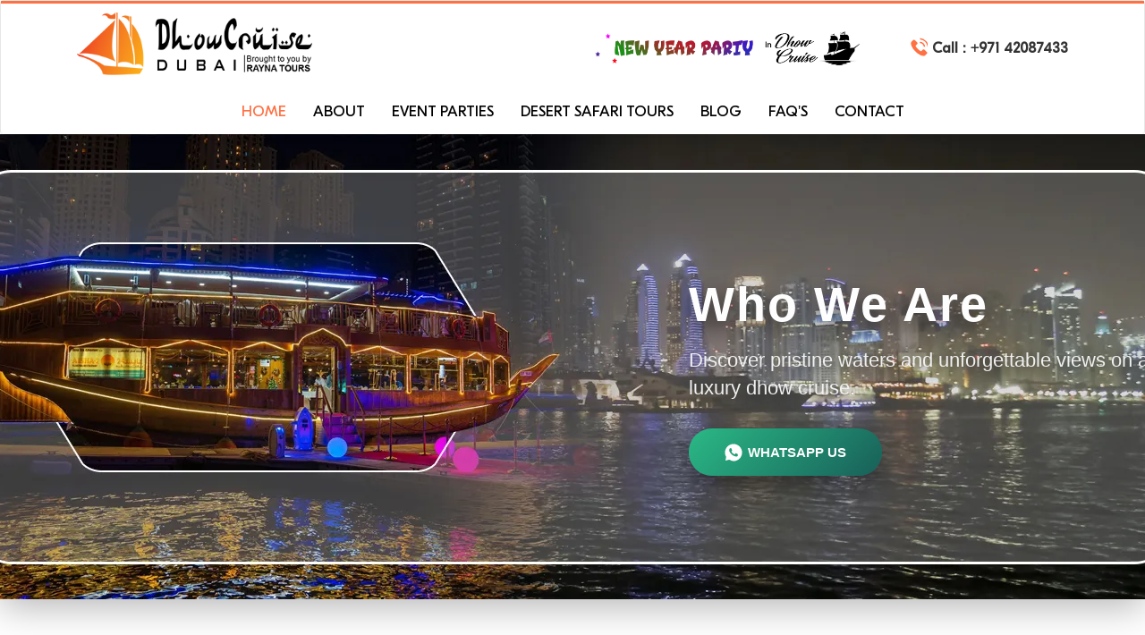

--- FILE ---
content_type: text/html
request_url: https://www.dhowcruiseindubai.com/about-us.html
body_size: 17125
content:
<!DOCTYPE html>
<html lang="en" xmlns="https://www.w3.org/1999/xhtml">
<head>
     <title>About Us - Dhowcruiseindubai | Best Travel Company</title>
     <meta charset="utf-8">
     <meta name="viewport" content="width=device-width, initial-scale=1, shrink-to-fit=no">   
     <meta name="description" content="Dhowcruiseindubai is a leading cruise service provider company in Dubai, which provides  dhow cruise dinner & Dubai tour packages at affordable prices. Just call us at +971 42087433to confirm our booking.">
     <meta name="keywords" content="Dhow Cruise Dinner in Dubai Creek,  Marina Dhow Cruise Dinner, Oman  Musandam Dibba Tour,  Yacht Charter for Special Events.">
     <link rel="canonical" href="https://www.dhowcruiseindubai.com/about-us.html">
	 <meta property="og:type" content="website">
     <meta property="og:title" content="About Us - Dhowcruiseindubai">
     <meta property="og:description" content="Dhowcruiseindubai.com is a specialist dhow cruise company associated with Rayna Tours & Travels -  a Dubai-based destination management company popular for offering holiday packages and comprehensive travel-related services.">
     <meta property="og:url" content="https://www.dhowcruiseindubai.com/about-us.html">
     <meta property="og:site_name" content="Dhow cruise In Dubai">
     <meta property="fb:admins" content="100004030151212">
     <meta property="og:image" content="/images/aboutog.webp">
     <meta name="twitter:card" content="summary_large_image">
     <meta name="twitter:description" content="Dhowcruiseindubai.com is a specialist dhow cruise company associated with Rayna Tours & Travels -  a Dubai-based destination management company popular for offering holiday packages and comprehensive travel-related services.">
     <meta name="twitter:site" content="@raynagroup">
     <meta name="twitter:image" content="/images/aboutog.webp">
     <meta name="twitter:creator" content="@raynagroup">
     <link rel='icon' href='favicon.ico' type='image/x-icon'>
     <link rel="stylesheet" href="https://d1vqfl8cu8qgdj.cloudfront.net/assets/Dhowcruise/font-awesome/css/font-awesome.min.css">   
     <link href="https://d1vqfl8cu8qgdj.cloudfront.net/assets/Dhowcruise/css/bootstrap.min.css" rel="stylesheet">        
	 <link href="https://d1vqfl8cu8qgdj.cloudfront.net/assets/Dhowcruise/css/Dhowcruise.css" rel="stylesheet">
     <link href="banner.css" rel="stylesheet">
	
	<!-- Google Tag Manager -->
    <script>(function (w, d, s, l, i) {
            w[l] = w[l] || []; w[l].push({
                'gtm.start':
                    new Date().getTime(), event: 'gtm.js'
            }); var f = d.getElementsByTagName(s)[0],
                j = d.createElement(s), dl = l != 'dataLayer' ? '&l=' + l : ''; j.async = true; j.src =
                    'https://www.googletagmanager.com/gtm.js?id=' + i + dl; f.parentNode.insertBefore(j, f);
        })(window, document, 'script', 'dataLayer', 'GTM-K9XPDZ4');</script>
    <!-- End Google Tag Manager -->

</head>

<body>
    <!-- Google Tag Manager (noscript) -->
    <noscript><iframe src="https://www.googletagmanager.com/ns.html?id=GTM-K9XPDZ4" height="0" width="0"
            style="display:none;visibility:hidden"></iframe></noscript>
    <!-- End Google Tag Manager (noscript) -->
    <header>
        <nav class="navbar navbar-default">
            <div class="top-header">
                <div class="container-fluid xs-p0">
                    <div class="navbar-header">
                        <button type="button" class="navbar-toggle collapsed" data-toggle="collapse" data-target="#bs-example-navbar-collapse-1" aria-expanded="false">
                            <span class="sr-only">Toggle navigation</span>
                            <span class="icon-bar"></span>
                            <span class="icon-bar"></span>
                            <span class="icon-bar"></span>
                        </button>
                        
						<a class="navbar-brand" href="/"><img class="preloading"  src="https://d1vqfl8cu8qgdj.cloudfront.net/assets/Dhowcruise/img/logo.png" alt="Dhow Cruise in Dubai Logo" /></a>
                        <div class="top-header-right">
                            <ul class="top-contact-ul">
                                <li><span class="icon"></span> Call : +971 42087433</li>
                            </ul>
                        </div>
                        <a class="pull-right advertise-logo" href="https://api.whatsapp.com/send?phone=971565481752&text=Hello_I_Want_To_Enquire_About_NewYear_In_Dhowcruise" target="_blank"><img class="preloading" src="/img/special-events.gif" alt="dhow special events" height="40" width="314" /></a>                    
					<a href="https://api.whatsapp.com/send?phone=+971564337939&text=Hello_DhowCruiseinDubai" class="header-book-btn">Book Now</a>					
					</div>
                </div>
            </div>
                <div class="container xs-p0">
                    <div class="collapse navbar-collapse" id="bs-example-navbar-collapse-1">
                        <ul class="nav navbar-nav">
                            <li class="active"><a href="/">Home</a></li>
                            <li><a href="about-us.html">About</a></li>
                            <li><a href="dhow-charter-special-events.html">Event Parties</a></li>
                            <li><a href="desert-safari-tours.html">Desert Safari Tours</a></li>
                            <li><a href="https://www.dhowcruiseindubai.com/blog/">Blog</a></li>
                            <li><a href="faqs.html">FAQ'S</a></li>
                            <li><a href="contact-us.html">Contact</a></li>
                        </ul>
                    </div>
                </div>         
        </nav>
    </header>
     
<div class="enhanced-banner">
   <img src="images/dhow-innerpage-banner.webp" alt="Dhow Cruise Banner" class="banner-img">
    <div class="banner-overlay"></div>
    <div class="banner-content">
       
        <h1 class="banner-title">Who We Are</h1>
        <p class="banner-subtitle">Discover pristine waters and unforgettable views on a luxury dhow cruise.</p>

        <div class="title-buttons">         
            <a href="https://api.whatsapp.com/send?phone=971565481752&text=Hello_DhowCruiseinDubai" target="_blank" class="btn-whatsapp">
               <svg xmlns="http://www.w3.org/2000/svg" width="20" height="20" viewBox="0 0 32 32" fill="#fff" style="margin-right:6px;">
               <path d="M16 .668C7.547.668.668 7.547.668 16c0 2.734.73 5.395 2.121 7.742L1.602 30.43l6.84-1.792A15.27 15.27 0 0 0 16 31.332C24.453 31.332 31.332 24.453 31.332 16S24.453.668 16 .668zm8.047 20.655c-.328.922-1.86 1.695-2.57 1.805c-.661.102-1.52.144-4.861-1.222c-3.968-1.64-6.551-5.66-6.745-5.926c-.195-.266-1.606-2.137-1.606-4.08c0-1.942.99-2.894 1.341-3.287c.351-.394.771-.493 1.027-.493c.256 0 .514.003.739.014c.239.012.556-.09.87.664c.331.793 1.125 2.749 1.225 2.948c.1.199.167.431.031.666c-.132.236-.198.387-.39.598c-.194.218-.407.487-.582.652c-.194.193-.397.403-.17.79c.227.386 1.01 1.661 2.163 2.679c1.489 1.322 2.744 1.738 3.118 1.931c.374.193.592.164.808-.099c.217-.262.932-1.095 1.182-1.469c.249-.374.497-.31.84-.186c.344.124 2.177 1.032 2.553 1.217c.377.185.628.277.717.434c.09.166.09.887-.237 1.809z"/>
             </svg> WhatsApp Us</a>
        </div>
    </div>
</div>
        
		<section class="general-row">
            <div class="container-fluid">
                <div class="col-lg-12 col-md-12 col-sm-12 col-xs-12 xs-p0">
                    <p>Discover the best of Dubai’s panoramas with us - the scintillating skyline and the old world charm of Old Dubai. A Dhow cruise is Dubai’s signature experience not to be missed on a Dubai trip and we are here to help you experience the perfect cruise experience. Every moment onboard the vintage Arabian dhows together with melodious music, scrumptious dinner, and traditional Arabic entertainment will be one of the most cherishing moments of your life.</p>
                    <p>Dhowcruiseindubai.com is associated with Dubai-based DMC -Rayna Tours, a name well-known as one of the UAE’s leading tour operators specializing in holiday packages and other travel-related services. Rayna Tours’ excellence in the Travel industry is evident from its awards and accolades. In 2016, Rayna Tours was bestowed with the <b>Certificate of Excellence from TripAdvisor.</b> </p>
					<p>A year later, the company received the Best Partner 2017 Award for Dubai Parks and Resorts, followed by the <b>‘Best Performer Award from Ferrari World Abu Dhabi </b>and Yas Waterworld. The company won one of its greatest achievements in 2018 when it walked away with the Arabian Travel Awards in two categories for <b>‘Best Destination Management Company’</b> and <b>‘Best B2B Travel Portal.’ </b></p>
					<p>Rayna Tours continues its winning streak even in the pandemic time as it was conferred with the prestigious TripAdvisor Travelers’ Choice Award for two consecutive years in 2020 and 2021. </p>
                    
					<h2>Spend A Great Evening In Dhow Cruise Dubai</h2>
                    <p>If you're looking for a cruising experience drenched in mesmerizing grandeur, extensive entertainment, and compelling views, you're in the right place. We're committed to create once-in-a-lifetime experience for our clients. At Dhow Cruise in Dubai, we invite you to join aboard one of our Arabian dhows that have remained an icon of the UAE for more than a century and continue to inspire to this day.</p>
                    <p>Featuring traditional designs interlaced with exquisite textures and tones, our dhows echo a lifestyle of eternal elegance, and serve as an exclusive enclave of tranquility for those who wish to have a quiet retreat in the centre of this fascinating city. Being the most affluent as well as the second largest city of the UAE, the skyline of Dubai boasts buildings in an exceptional range of architectural styles. With a selection of four distinct dhows and two locations to choose from, our specialized dinner cruise is a doorway to absorb in these magnificent views and get a slice of the Dubai's pulsating nightlife.</p>
                    <p>Whether you choose to cruise along the Dubai Creek where understated-yet-charming structures seamlessly mingle with most modern sights or cruise on Dubai Marina that represents the Dubai's modern face, we assure you of an unforgettable cruising experience. As the dhow sets off for a two-hour evening cruise with the inimitable scenery of Dubai drifting by, you'll transcend into ultimate relaxation. What's more astonishing about our cruise is buffet dinner that is served in an atmospheric setting, with comfy seating and classic wooden setting replicating a true Arabian feel.</p>
                    <p>Moreover, we cater to all special occasions. Our elegant wooden dhows offer a graceful vintage backdrop to celebrate your big day. Conducting your corporate event, get together or special event in our dhow will not only take away the hassle of planning and organizing the function, but also enable your guests to unwind and enjoy an enthralling cruise with great dining options. While our two-tiered vessels: Aisha Floating Restaurant, Al Khaleej, and Al Jawhara can accommodate up to 100 to 150 guests at a time, the smaller version - Aryan - is perfect to throw an intimate gathering with 20 to 30 guests.</p>
                    <p>Here is a selection of hot cruise deals from <a href="https://www.dhowcruiseindubai.com/" target="_blank">Dhow Cruise in Dubai</a>. To grab your deal or for more information on our cruise packages, contact one of our specialists today itself on +971 42087433
                    <p>Enquire online with our easy-to-use form below.</p>
                </div>
            </div>
        </section>

       <footer class="footer_block">
        <div id="top-pag1" class="top-footer">
            <div class="container-fluid">
                <div class="top-footer-icon">
                    <div class="col-lg-4 col-md-4 col-sm-4 col-xs-4 ">
                        <a href="tel:+97142087433" class="top-footer-icon-block call-icon onmobile">
                            <span>+97142087433</span>
                        </a>
                        <a class="top-footer-icon-block call-icon ondesktop">
                            <span>+97142087433</span>
                        </a>
                    </div>
                    <div class="col-lg-4 col-md-4 col-sm-4 col-xs-4">
                        <a href="https://api.whatsapp.com/send?phone=+971564337939&text=Hello_DhowCruiseinDubai" target="_blank" class="top-footer-icon-block whatsapp-icon"></a>
                    </div>
                    <div class="col-lg-4 col-md-4 col-sm-4 col-xs-4">
                        <a href="mailto:info@dhowcruiseindubai.com" target="_blank" class="top-footer-icon-block message-icon"></a>
                    </div>
                </div>
            </div>
        </div>
        <div id="pag1" class="bottom-footer">
            <div class="container-fluid">
                <div class="col-lg-3  col-md-3 col-xs-12 col-sm-3 xs-p0">
                    <div class="footer-block">
                        <div class="footer-logo">
                            <span>Powered By</span>
                            <img class="preloading" src="https://d1vqfl8cu8qgdj.cloudfront.net/assets/small_website/image/BDS/white-r-logos.png" alt="rayna logo" />
                        </div>
                    </div>
                </div>
                <div class="col-lg-2 col-md-2 col-xs-12 col-sm-3 xs-p0">
                    <div class="footer-block">
                        <ul class="href-ul">
                            <li><i class="fa fa-angle-right" aria-hidden="true"></i><a href="terms-and-conditions.html" target="_blank"> Terms & Conditions</a></li>
                            <li><i class="fa fa-angle-right" aria-hidden="true"></i><a href="privacy-policy.html" target="_blank"> Privacy Policy</a> </li>
                            <li><i class="fa fa-angle-right" aria-hidden="true"></i><a href="sitemap.html" target="_blank"> Sitemap</a></li>
                        </ul>
                    </div>
                </div>
                <div class="col-lg-6 col-md-4 col-xs-12 col-sm-4 xs-p0">
                    <div class="footer-block">
                        <div class="footer-copyright">
                            <p>© 2026 dhowcruiseindubai.com </p>
                        </div>
                    </div>
                    <div class="footer-block">
                        <div class="footer-copyright">
                            <p>Design and Developed By <span style="color: #caca00;">Technoheaven Consultancy</span>
                            </p>
                        </div>
                    </div>
                </div>
                <div class="col-lg-1 col-md-2 col-xs-12 col-sm-2 xs-p0">
                    <div class="footer-block">
                        <ul class="social-ul">
                            <li><a href="https://www.facebook.com/dhowcruisesindubai" class="social-icon-li facebook"></a></li>
                            <li><a href="https://twitter.com/raynagroup" class="social-icon-li twitter"></a></li>
                        </ul>
                    </div>
                </div>
            </div>
        </div>
    </footer>
   <a href="https://api.whatsapp.com/send?phone=971565481752&text=Hello_DhowCruiseinDubai" target="_blank" class="whatsapp-button">
    <svg xmlns="http://www.w3.org/2000/svg" width="20" height="20" viewBox="0 0 32 32" fill="#fff" style="margin-right:6px;">
       <path d="M16 .668C7.547.668.668 7.547.668 16c0 2.734.73 5.395 2.121 7.742L1.602 30.43l6.84-1.792A15.27 15.27 0 0 0 16 31.332C24.453 31.332 31.332 24.453 31.332 16S24.453.668 16 .668zm8.047 20.655c-.328.922-1.86 1.695-2.57 1.805c-.661.102-1.52.144-4.861-1.222c-3.968-1.64-6.551-5.66-6.745-5.926c-.195-.266-1.606-2.137-1.606-4.08c0-1.942.99-2.894 1.341-3.287c.351-.394.771-.493 1.027-.493c.256 0 .514.003.739.014c.239.012.556-.09.87.664c.331.793 1.125 2.749 1.225 2.948c.1.199.167.431.031.666c-.132.236-.198.387-.39.598c-.194.218-.407.487-.582.652c-.194.193-.397.403-.17.79c.227.386 1.01 1.661 2.163 2.679c1.489 1.322 2.744 1.738 3.118 1.931c.374.193.592.164.808-.099c.217-.262.932-1.095 1.182-1.469c.249-.374.497-.31.84-.186c.344.124 2.177 1.032 2.553 1.217c.377.185.628.277.717.434c.09.166.09.887-.237 1.809z"/>
    </svg> 
    Chat with us
  </a>
    <script src="https://d1vqfl8cu8qgdj.cloudfront.net/assets/Dhowcruise/js/jquery-2.1.1.js"></script>
     <script src="https://d1vqfl8cu8qgdj.cloudfront.net/assets/Dhowcruise/js/aos.js"></script>
    <script src="https://d1vqfl8cu8qgdj.cloudfront.net/assets/Dhowcruise/js/owl.carousel.min.js"></script>
    <script src="https://d1vqfl8cu8qgdj.cloudfront.net/assets/Dhowcruise/js/custom.js"></script>
    <script src="https://d1vqfl8cu8qgdj.cloudfront.net/assets/Dhowcruise/js/bootstrap.min.js"></script>

</body>
</html>

--- FILE ---
content_type: text/css
request_url: https://d1vqfl8cu8qgdj.cloudfront.net/assets/Dhowcruise/css/Dhowcruise.css
body_size: 6548
content:
.caption,.portfolio_group .pf_block h2{text-transform:capitalize;text-align:center}.inner a,.price-package-section .package_section ul li a,a:hover{text-decoration:none}.cruise-package-link,.main-link,.package_section ul li a{text-decoration:underline}@font-face{font-family:'GT Eesti Pro Display';src:url(https://d1vqfl8cu8qgdj.cloudfront.net/assets/fonts/gteesti/GT-Eesti-Pro-Display-Regular.woff2) format('woff2'),url(https://d1vqfl8cu8qgdj.cloudfront.net/assets/fonts/gteesti/GT-Eesti-Pro-Display-Regular.woff) format('woff'),url(https://d1vqfl8cu8qgdj.cloudfront.net/assets/fonts/gteesti/GT-Eesti-Pro-Display-Regular.ttf) format('truetype');font-weight:400;font-style:normal}@font-face{font-family:'GT Eesti Pro Display';src:url(https://d1vqfl8cu8qgdj.cloudfront.net/assets/fonts/gteesti/GT-Eesti-Pro-Display-Light.woff2) format('woff2'),url(https://d1vqfl8cu8qgdj.cloudfront.net/assets/fonts/gteesti/GT-Eesti-Pro-Display-Light.woff) format('woff'),url(https://d1vqfl8cu8qgdj.cloudfront.net/assets/fonts/gteesti/GT-Eesti-Pro-Display-Light.ttf) format('truetype')}@font-face{font-family:GTEestiProDisplayBold2;src:url(../fonts/GTEestiProDisplayBold2.eot);src:url(../fonts/GTEestiProDisplayBold2.eot) format('embedded-opentype'),url(../fonts/GTEestiProDisplayBold2.woff2) format('woff2'),url(/../fonts/GTEestiProDisplayBold2.woff) format('woff'),url(../fonts/GTEestiProDisplayBold2.ttf) format('truetype'),url(../fonts/GTEestiProDisplayBold2.svg#GTEestiProDisplayBold2) format('svg')}@font-face{font-family:GTEestiProDisplayRegular;src:url(../fonts/GTEestiProDisplayRegular.eot);src:url(../fonts/GTEestiProDisplayRegular.eot) format('embedded-opentype'),url(../fonts/GTEestiProDisplayRegular.woff2) format('woff2'),url(../fonts/GTEestiProDisplayRegular.woff) format('woff'),url(../fonts/GTEestiProDisplayRegular.ttf) format('truetype'),url(../fonts/GTEestiProDisplayRegular.svg#GTEestiProDisplayRegular) format('svg')}@font-face{font-family:FontFont_FF_Mark_Pro_Bold;src:url(../fonts/FontFont_FF_Mark_Pro_Bold.eot);src:url(../fonts/FontFont_FF_Mark_Pro_Bold.eot) format('embedded-opentype'),url(../fonts/FontFont_FF_Mark_Pro_Bold.woff2) format('woff2'),url(../fonts/FontFont_FF_Mark_Pro_Bold.woff) format('woff'),url(../fonts/FontFont_FF_Mark_Pro_Bold.ttf) format('truetype'),url(../fonts/FontFont_FF_Mark_Pro_Bold.svg#FontFont_FF_Mark_Pro_Bold) format('svg')}body{font-family:GTEestiProDisplayRegular;font-size:15px;overflow-x:hidden}.navbar-default{background-color:#fff;border-bottom:0}.navbar{margin-bottom:0}.top-header{padding:10px 70px;display:inline-block;width:100%;border-top:3px solid #ff7043}.top-contact-ul,.top-social-ul{padding-left:0;list-style:none}.advertise-logo{margin-top:20px;margin-right:40px}.cruise-package-image1 img,.cruise-package-image2 img,.navbar-header,.video-model-dialog .modal-body video,.w-100{width:100%}.navbar-brand{display:inline-table;padding:0}.detail-model .modal-header .close:focus,.navbar-default .navbar-brand:focus,.navbar-default .navbar-brand:hover,.video-model-dialog .modal-body video:focus{outline:0}.navbar-brand img{height:70px;width:auto}.top-header-right{display:flex;margin-top:20px;float:right}.top-contact-ul .icon{height:25px;width:25px;background-image:url(../img/dhow-cruise-icons.svg);background-position:0 -1px;display:inline-block;background-size:130px;position:relative;top:5px}.top-contact-ul li{font-size:16px;font-weight:700}.top-social-ul{margin-left:20px;margin-top:10px;display:flex}.top-social-ul li{margin-left:15px}.top-social-ul li a{color:grey;font-size:18px}.bottom-header{padding:15px 35px;width:100%;border-top:1px solid #c1c1c1}.BookNowBTN{background:#f36911;border-radius:8px;color:#fff!important}.BookNowBTN:hover{background:#f36911!important}.navbar-nav{display:flex;justify-content:center;column-gap:15px;width:100%}.navbar-nav li a{font-weight:400;color:#000;font-size:17px;text-transform:uppercase}.navbar-default .navbar-nav>li>a{color:#000}.navbar-default .navbar-nav>.active>a,.navbar-default .navbar-nav>.active>a:focus,.navbar-default .navbar-nav>.active>a:hover{color:#ff7043;background:0 0}#more,.load-question.mobile-show,.mobile-show,.panel-p{display:none}.incs{font-size:25px}.pt0{padding-top:0!important}.onmobile{display:none!important}.portfolio_group{display:block;width:100%;position:relative;margin:30px 0;overflow:hidden;background:#fff}.portfolio_group .painting{padding:2px}.portfolio_group .pf_block{display:block;width:100%;min-height:200px;position:relative;overflow:hidden;transition:.7s ease-in-out;-webkit-transition:.7s ease-in-out}.portfolio_group .pf_block img{width:100%;height:200px;object-fit:cover}.portfolio_group .pf_block:hover{box-shadow:0 0 10px rgba(0,0,0,.3);transition:.7s ease-in-out;-webkit-transition:.7s ease-in-out}.portfolio_group .pf_block h2{position:absolute;display:block;z-index:11;font-family:Abel;font-size:1.2em;line-height:1.5;letter-spacing:.6px;color:#151320;background:rgba(255,255,255,.9);width:100%;padding:0 20px;text-shadow:0 5px 2px rgba(0,0,0,.1);top:-100%;left:50%;transform:translate(-50%,-50%);transition:.5s ease-in-out;-webkit-transition:.5s ease-in-out}.main-slider .owl-controls .owl-nav .owl-next:before,.main-slider .owl-controls .owl-nav .owl-prev:before{content:"";background-image:url(../img/dhow-cruise-icons.svg);font:14px/1 FontAwesome;height:35px;width:35px}.portfolio_group .pf_block:hover h2{top:43%;transition:1s ease-in-out;-webkit-transition:1s ease-in-out}.portfolio_group .pf_block i{position:absolute;z-index:99;top:-50%;left:50%;transform:translate(-50%,-50%);-webkit-transform:translate(-50%,-50%);font-size:2rem;color:#1c1a25;width:50px;height:50px;border-radius:50px;text-align:center;padding-top:14px;background:rgba(255,255,255,.95);transition:.7s ease-in-out;-webkit-transition:.7s ease-in-out}.portfolio_group .pf_block:hover i{top:50%;transition:.7s ease-in-out;-webkit-transition:.7s ease-in-out}.portfolio_group .pf_block .overlay{position:absolute;z-index:1;top:0;left:0;height:100%;width:100%;margin-top:-200%;background:rgba(224,162,38,.7);transition:.7s ease-in-out;-webkit-transition:.7s ease-in-out}.portfolio_group .pf_block:hover .overlay{margin-top:0;transition:.7s ease-in-out;-webkit-transition:.7s ease-in-out}.h4_about-content,.portfolio_cnt p,.portfolio_cnt ul li,.sub-heading{font-size:18px}.portfolio_cnt table{width:100%;border-collapse:collapse;margin-top:0}.portfolio_cnt table tr th{background:#151320;padding:10px;color:#fff;text-align:center;font-weight:300;text-transform:uppercase}.portfolio_cnt table tr td{padding:10px;font-size:16px;position:relative;text-align:center}.caption{position:relative;padding:10px 15px;color:#fff;background:#cea06c;font-family:roboto condensed,sans-serif}#overlayer,.loader,.video-play-btn{position:absolute}#overlayer{width:100%;height:100%;z-index:99;background:#4a4a4a}.loader{display:inline-block;width:30px;height:30px;z-index:100;border:4px solid #fff;top:50%;animation:2s infinite loader}.loader-inner{vertical-align:top;display:inline-block;width:100%;background-color:#fff;animation:2s ease-in infinite loader-inner}@keyframes loader{0%{transform:rotate(0)}25%,50%{transform:rotate(180deg)}100%,75%{transform:rotate(360deg)}}.video-play-button,.video-play-button:before{-webkit-transform:translateX(-50%) translateY(-50%)}@keyframes loader-inner{0%,100%,25%{height:0%}50%,75%{height:100%}}.main-slider-section{margin-bottom:50px;position:relative}.main-slider .item{opacity:.2;transition:.4s;margin:0 10px;position:relative}.main-slider .item img{height:auto}.video-play-btn{top:50%;left:0;right:0;margin:auto 0;text-align:center}.video-play-button,.video-play-button:after,.video-play-button:before{left:50%;top:50%;border-radius:50%;position:absolute}.video-play-btn img{height:70px;width:auto!important;display:inline-block!important;background:rgba(0,0,0,.8);border-radius:50%;padding:3px}.video-play-button{z-index:10;transform:translateX(-50%) translateY(-50%);box-sizing:content-box;display:block;padding:18px 20px 18px 28px}.video-play-button:before{content:"";z-index:0;transform:translateX(-50%) translateY(-50%);display:block;width:80px;height:80px;background:#ff7043;-webkit-animation:1.5s ease-out infinite pulse-border;animation:1.5s ease-out infinite pulse-border}.video-play-button:after{content:"";z-index:1;-webkit-transform:translateX(-50%) translateY(-50%);transform:translateX(-50%) translateY(-50%);display:block;width:70px;height:70px;background:#ff7043;-webkit-transition:.2s;transition:.2s}.video-play-button:hover:after{background-color:#ff7043}.video-play-button img{position:relative;z-index:3;max-width:100%;width:auto;height:auto}.video-play-button span{display:block;position:relative;z-index:3;width:0;height:0;border-left:20px solid #fff;border-top:14px solid transparent;border-bottom:14px solid transparent}@-webkit-keyframes pulse-border{0%{-webkit-transform:translateX(-50%) translateY(-50%) translateZ(0) scale(1);transform:translateX(-50%) translateY(-50%) translateZ(0) scale(1);opacity:1}100%{-webkit-transform:translateX(-50%) translateY(-50%) translateZ(0) scale(1.5);transform:translateX(-50%) translateY(-50%) translateZ(0) scale(1.5);opacity:0}}@keyframes pulse-border{0%{-webkit-transform:translateX(-50%) translateY(-50%) translateZ(0) scale(1);transform:translateX(-50%) translateY(-50%) translateZ(0) scale(1);opacity:1}100%{-webkit-transform:translateX(-50%) translateY(-50%) translateZ(0) scale(1.5);transform:translateX(-50%) translateY(-50%) translateZ(0) scale(1.5);opacity:0}}.video-model-dialog .close{position:absolute;right:2%;top:3%;opacity:1;text-shadow:none;z-index:9}.video-model-dialog .modal-header{padding:0;border:none}.video-model-dialog .close span{font-size:40px}.video-model-dialog{width:950px}.video-model-dialog .modal-body{padding:1px;background:#000}.active .item{opacity:1;transform:scale(1)}.cd-top,.js .back-to-top{visibility:hidden;opacity:0}.owl-item{-webkit-backface-visibility:hidden;-webkit-transform:translateZ(0) scale(1,1)}.inner{position:absolute;bottom:30px;left:0;right:0;text-align:center}.inner a{color:#fff;border-bottom:2px solid rgba(255,255,255,.5);transition:border-color .3s}.inner a:hover{border-color:#fff}.black .inner a{color:#000;border-color:rgba(0,0,0,.4)}.black .inner a:hover{border-color:#000}.main-slider .owl-controls .owl-nav .owl-next,.main-slider .owl-controls .owl-nav .owl-prev{background-color:#fff;height:70px;width:70px;border-radius:50%;box-shadow:1px 3px 5px #797979;color:#fff;padding:18px;text-align:center;display:inline-block}.main-slider .owl-controls .owl-nav .owl-prev{left:10%;top:45%;position:absolute}.main-slider .owl-controls .owl-nav .owl-next{right:10%;top:45%;position:absolute}.main-slider .owl-controls .owl-nav .owl-prev:before{position:absolute;color:#000;background-position:-40px 113px}.main-slider .owl-controls .owl-nav .owl-next:before{position:absolute;color:#000;background-position:-75px 113px}.main-slider .owl-controls .owl-dots{position:absolute;left:0;right:0;margin:30px 0;text-align:center}.main-slider .owl-controls .owl-dots .owl-dot{display:inline-block;height:8px;width:8px;background:rgba(255,113,67,.55);margin-right:20px;border-radius:50%}.main-slider .owl-controls .owl-dots .owl-dot.active{height:15px;width:15px}.lightbox{background-color:rgba(0,0,0,.8);position:absolute;display:none;z-index:11;bottom:0;right:0;left:0;top:0}.lightbox-container{position:relative;max-width:960px;margin:3% auto;display:block;padding:0 3%;height:auto;z-index:10}.lightbox-content{box-shadow:0 1px 6px rgba(0,0,0,.7)}.lightbox-close{text-transform:uppercase;background:0 0;position:absolute;font-weight:300;font-size:12px;display:block;border:none;color:#fff;top:-22px;right:3%}.footer-block .social-ul li,.main-btn,.main-title .herh,.panel-number,.sitemap-style-ul li p,.style-ul li p,.we-sub-btn{display:inline-block}.main-title,.main-title .herh{font-size:50px;color:#000;font-weight:700}.video-container{position:relative;padding-top:10px;overflow:hidden;height:410px}.video-container embed,.video-container iframe,.video-container object{position:absolute;height:100%;width:100%;left:0;top:0}.home-video{margin:0 auto;max-width:100%;min-width:100%;position:absolute;top:50%;-webkit-transform:translateY(-50%);transform:translateY(-50%);z-index:-1}::-webkit-scrollbar{width:5px}::-webkit-scrollbar-track{background:#f1f1f1}.call-icon span,.panel-heading.active .panel-number,.we_background{background:#ff7043}::-webkit-scrollbar-thumb{background:#ff7043}::-webkit-scrollbar-thumb:hover{background:#ff7043}.general-row{padding:50px 0;position:relative}.mt--30{margin-top:30px!important}.location-section{padding:20px 0}.location-section-block{padding:20px;margin-top:25px}.location-section-block p{font-weight:700;font-size:17px}.sub-main-title{font-size:16px;color:grey}.main-heading,.sub-heading{color:#000;font-weight:700}.map-section,.mb50,.price-location-section{margin-bottom:50px}.dhow-menu-block .menu-block,.mb30{margin-bottom:30px}.dhowcruise-route-block .main-title,.main-heading{font-size:30px}.we-sub-btn{padding:10px 40px;font-weight:400;letter-spacing:1.5px;text-align:center;color:#fff;border-radius:5px;font-size:20px;line-height:1.5}.package-price-block-div .h2_package-div span,.text-white{color:#fff}.main-link{color:#000;font-size:18px}.conh2{font-size:14px;display:inline}.about-img img,.faq-img img,.footer-logo img{width:100%;height:auto}.package-block-row{background:#f7f0e6}.cruise-package-section-block,.dhow-menu{margin-bottom:25px}.cruise-package-image1 img{height:235px;object-fit:cover}.cruise-package-image2 img{height:400px;object-fit:cover}.cruise-package-image1,.cruise-package-image2{width:100%;background:#fff;display:inline-block;overflow:hidden}.depature-block,.menu-block-img{height:30px;width:30px;display:inline-block;float:left;margin-right:11px;position:relative}.cruise-package-section-block .title{font-size:24px;font-weight:700;color:#000;margin-top:15px;margin-bottom:5px}.cruise-package-section-block .duration{font-size:18px;font-weight:400;color:#000;margin-bottom:5px}.cruise-package-link{text-align:center;padding:0;display:inline-block;color:#5e2d94;border-radius:4px}.dhow-menu .heading{font-weight:700;margin-bottom:15px;color:#000;font-size:28px}.dhow-menu p{padding-left:25px}.dhow-menu-block{background-image:url(../img/our-menu.jpg);padding:70px 100px;border-radius:7px;background-size:cover;position:relative;background-repeat:no-repeat}.dhow-menu-block .menu-block .title{font-size:26px;font-weight:700;color:#000;margin-bottom:15px}.menu-block-img{background-image:url(../img/dhow-cruise-icons.svg);background-position:-3px 108px}.dhowcruise-route-map img{margin-bottom:-100px;box-shadow:1px 3px 10px #848484;border-radius:5px;width:100%;height:auto}.dhowcruise-route-block{padding:15px 0}.dhowcruise-route{background-image:url(../img/bg-map.jpg);padding:70px 0;margin-bottom:50px}.depature-block{background-image:url(../img/dhow-cruise-icons.svg);background-position:-87px 0}.load-question{color:#000;display:block;margin-top:60px;font-size:18px;font-weight:700}.panel-heading{padding:10px 0;border:0;background-color:#fff!important}.panel-heading.active a{color:#ff7043}.panel-title>a,.panel-title>a:active{text-transform:none;display:block;padding:15px;color:#020202;font-weight:400;letter-spacing:1px;font-size:18px;text-decoration:none}.about-contact h1,.h1_about-contect,.sub-title{font-size:24px}.panel-default,.panel-default>.panel-heading{border:none}.panel-group .panel{border-bottom:1px dashed #ececec;border-radius:0;box-shadow:none}.panel-default>.panel-heading+.panel-collapse>.panel-body{border-top:none;padding-top:0;margin-left:50px}.panel-heading a:before{font:22px/1 FontAwesome;content:"\f107";float:right;transition:.5s;color:#616161}.panel-heading.active a:before{-webkit-transform:rotate(180deg);-moz-transform:rotate(180deg);transform:rotate(180deg)}.panel-number{height:25px;width:25px;background:#000;border-radius:50px;text-align:center;padding:4px;color:#fff;line-height:1.1;margin-right:20px}.mt0,.price-package-section .package_section{margin-top:0}.page-title-section{background-image:url(../img/bg-inner-page.jpg);background-repeat:no-repeat;background-size:cover;height:100px;position:relative}.page-title-section .page-title{position:absolute;color:#fff;bottom:10px;font-size:30px}.about-contact,.sub-title{border-left:2px solid #ff9800;padding-left:25px}.about-contact-form{margin-top:30px;padding:25px;border:1px solid #e6e6e6;border-radius:5px}.about-contact-form .form-control{height:38px;background:#f1f2f6;border:1px solid #f1f2f6;box-shadow:none}.about-contact-form .form-control:focus{background:#f1f2f6;border:1px solid #ff7043!important}.main-btn{text-align:center;padding:10px 35px;color:#fff;margin-top:10px;border-radius:4px;border:none}.reset-btn{color:#ff7043;background:#fff;border:1px solid #ff7043}textarea.form-control{border:1px solid rgba(255,113,67,.33);box-shadow:none;height:auto!important}.package_section{margin-top:30px}.package_section ul{list-style:none;padding-left:0;margin-top:15px}.package_section ul li{margin-bottom:5px}.package_section ul li a i{margin-right:10px;color:grey;font-weight:700}.footer-block ul,.reservation-contact ul,.style-ul{list-style:none}.sitemap-style-ul li::before,.style-ul li::before{content:"\2022";color:red;font-weight:700;display:inline-block;width:1em;margin-left:-1em}.image-gallery-section{padding:20px 0;margin-top:15px;border-top:1px solid #e0e0e0}.image-gallery-block{border-radius:6px;overflow:hidden;background:#eee}.image-gallery-section h2{margin-bottom:25px;font-weight:700}.image-gallery-block img{height:210px;width:100%;display:block}.price-package-section{background:#262523}.price-package-section .main-title{font-size:36px;font-weight:400}.package-price-block{color:#fff;padding:10px 0}.package-price-block-div{display:flex;margin-bottom:10px}.package-price-block-div .h2_package-div{margin-top:10px;font-weight:400;font-size:22px;color:#ff7043}.package-price-block-div .h2_package-div del{margin-right:5px;color:#948f8f}.package-price-block-div ul li{font-size:26px;list-style:none;letter-spacing:1.5px}.price-package-section .package_section ul{padding-left:60px;margin-top:0}.price-package-section .package_section ul li{margin-bottom:15px}.price-package-section .package_section ul li span{display:block;font-size:26px;font-weight:700;color:#eee}.price_location{padding-right:10px;margin-top:40px}.map-section-info{height:350px;width:100%;border-radius:5px;box-shadow:0 0 7px #828282;margin-bottom:-100px}.reservation-block{padding-top:70px}.reservation-block .about-contact-form{border:none;display:inline-block;margin-top:0;padding:0}.reservation-block .about-contact-form .form-group label{font-weight:400}.reservation-block .about-contact-form .main-btn{margin-top:25px;height:38px}.reservation-contact{padding:50px 0}.reservation-contact ul li.main-title{font-weight:700;font-size:26px;letter-spacing:1.5px;margin-bottom:15px}.reservation-contact ul li{font-size:30px;color:#000;font-weight:700;letter-spacing:2px}.reservation-contact ul li i{margin-right:10px}.back-to-top{position:fixed;right:var(--space-md);bottom:var(--space-md);padding:var(--space-xs);z-index:var(--zindex-fixed-element);border-radius:var(--radius-md);background-color:alpha(var(--color-contrast-higher),.9);transition:.3s}.back-to-top:hover{background-color:var(--color-contrast-higher)}.back-to-top .icon{display:block;color:var(--color-bg);width:var(--btt-icon-size);height:var(--btt-icon-size)}.cd-top.cd-is-visible,.js .back-to-top--is-visible{visibility:visible;opacity:1}.contact-title-section{padding:20px;height:inherit}.sitemap-style-ul{list-style:none;padding-left:5px}.block-404{background-image:url(../img/Dhow_Cruise_Dinner.jpg);padding:50px 0}.content-404{display:inline-block;width:100%;color:#fff;text-align:center;padding:50px;background:rgba(0,0,0,.8)}.content-404 .h2_content_404{font-family:FontFont_FF_Mark_Pro_Bold;text-transform:uppercase;font-size:160px}.content-404 .h4_content_404{font-family:FontFont_FF_Mark_Pro_Bold;text-transform:capitalize;font-size:60px}.content-404 .h1_content_404{text-transform:uppercase;letter-spacing:4px;font-weight:400;font-size:22px}.button-white{padding:15px 35px;margin:30px 10px;border:1px solid #fff;text-decoration:none;display:inline-block;-moz-border-radius:3px;border-radius:3px;color:#fff}.footer_block{background-color:#262523}.top-footer{padding:15px 0;border-bottom:1px solid #4c4c4c;background:#262523;z-index:9;width:100%}.social-icon-li,.top-footer-icon-block{background-image:url(../img/dhow-cruise-icons.svg);height:35px}.top-footer-icon{text-align:center}.top-footer-icon-block{width:35px;display:inline-block;background-size:170px}.call-icon:hover span{display:block}.call-icon span{display:none;color:#fff;padding:3px 7px;border-radius:4px;position:absolute;letter-spacing:1px;left:49px;top:4px}.call-icon span::after{content:"";position:absolute;top:50%;right:100%;margin-top:-5px;border-width:5px;border-style:solid;border-color:transparent #ff7043 transparent transparent}.call-icon{transition:.7s ease-in-out;position:relative;background-position:-4px 86px}.whatsapp-icon{background-position:-46px 85px}.message-icon{background-position:-89px 86px}.customercare-icon{background-position:-132px 86px}.bottom-footer{padding:30px 0;display:inline-block;width:100%}.footer-logo{display:block;text-align:right}.footer-logo span{color:#fff;text-align:right}.href-ul{border-left:1px solid #4c4c4c}.footer-block ul li{margin-bottom:7px;color:#21a1d2}.footer-copyright{text-align:right;margin-top:25px}.footer-copyright p{font-size:18px;color:#fff}.footer-copyright a{color:#caca00}.footer-block .social-ul{padding-left:0;margin-top:20px}.social-icon-li{width:35px;display:inline-block}.social-icon-li.facebook{background-position:-3px 38px}.social-icon-li.twitter{background-position:-45px 38px}.detail-model .modal-dialog{top:40%;position:absolute;left:0;right:0;margin:0 auto}.detail-model .modal-header{border-bottom:none}.detail-model .modal-header .close{position:absolute;right:18px;font-size:28px;color:#ff7043;text-shadow:none;opacity:1;outline:0}.myModal_detail-poup{background:rgba(0,0,0,.8)}.modal-body .h1_tagname{font-weight:700;font-size:26px}.modal-body a.pre-order-btn{color:#fff;background-color:#ff7043;border-radius:0;padding:10px;display:block;margin:15px auto;width:50%;font-size:1.25em}.modal-body a.pre-order-btn:hover{background-color:#000;text-decoration:none;color:gold}.cd-top{display:inline-block;height:50px;width:50px;border-radius:50%;position:fixed;bottom:10%;right:1%;overflow:hidden;background:#111;line-height:1;-webkit-transition:.7s ease-in-out,_ .7s ease-in-out;-moz-transition:opacity .3s,visibility 0s .3s;transition:.7s ease-in-out,_ .7s ease-in-out;z-index:9999;padding:15px;text-align:center}.cd-top i{font-size:18px;color:#fff;transition:.7s ease-in-out;-webkit-transition:.7s ease-in-out}.cd-top.cd-fade-out,.cd-top.cd-is-visible,.no-touch .cd-top:hover{-webkit-transition:opacity .3s,visibility;-moz-transition:opacity .3s,visibility;transition:opacity .3s,visibility}.cd-top.cd-is-visible{transition:.7s ease-in-out;-webkit-transition:.7s ease-in-out}.cd-top:hover{background:#ff7043;transition:.7s ease-in-out;-webkit-transition:.7s ease-in-out}.cd-top:hover i{color:#fff;transition:.7s ease-in-out;-webkit-transition:.7s ease-in-out}.prod_fxImg{position:absolute;top:10%;right:-5%;opacity:.1;transform:rotate(-50deg);-webkit-transform:rotate(-50deg)}.wu_block{display:block;width:100%;margin-top:40px;padding:10px;overflow:hidden;border:1px solid #efefef}.wu_block img{margin-top:20px}.wu_block span{display:block;position:relative;font-size:1.4rem;color:#333;text-transform:capitalize;margin:10px 0;padding:10px 0;font-family:LitSansMedium;letter-spacing:0}.Flex-btn-block{display:flex;column-gap:10px}.Flex-btn-block a{padding:2px 15px;border-radius:0;text-decoration:none;transition:.4s}.Flex-btn-block .cruise-package-link{background:#2000c6;color:#fff}.Flex-btn-block .cruise-package-link:hover{color:#2000c6;background:#fff}.Flex-btn-block .whatsapp-link{background:#4dc247;color:#fff}.Flex-btn-block .whatsapp-link:hover{color:#4dc247;background:#fff}@media screen and (max-width:768px){.lightbox-container{margin-top:10%}}@media screen and (max-width:414px){.lightbox-container{margin-top:13%}}@media(min-width:991px){.container-fluid{max-width:1316px}}@media(max-width:767px){.href-ul,.package-price-block{border:none}.footer-logo{display:inline-grid;text-align:right}.href-ul{padding-left:0;margin-top:25px}.footer-copyright{margin-top:10px;text-align:left}.footer-copyright p,.general-row h2,.we-sub-btn,p{font-size:14px}.footer-logo span{text-align:left}.footer-block .social-ul{margin-top:5px;margin-bottom:0}.dhowcruise-route,.dhowcruise-route-map img,.footer-block .social-ul li{margin-bottom:0}.bottom-footer{padding:15px 0}.customercare-icon{background-position:-212px 60px}.top-footer-icon-block{height:25px;width:25px;background-size:120px}.cd-top,.video-play-btn img{height:35px}.message-icon{background-position:-183px 61px}.whatsapp-icon{background-position:-152px 61px}.call-icon{background-position:-123px 61px}.call-icon span{display:none!important}.cd-top{display:inline-block;width:35px;padding:8px}.cd-top i{font-size:12px}.content-404{padding:25px}.content-404 .h4_content_404{font-size:42px;margin-bottom:10px}.content-404 .h2_content_404{font-size:60px}.detail-model .modal-dialog{left:10px;right:10px}.modal-body .h1_tagname,.package-price-block-div h3,.page-title-section .page-title,.price-package-section .package_section ul li span,.reservation-contact ul li.main-title{font-size:20px}.modal-body a.pre-order-btn{padding:10px 25px;display:inline-block;margin:15px auto;font-size:16px;width:unset}#video-popup-container{width:90%;left:0;right:0;margin:0 auto}.price-package-section .main-title{font-size:24px;margin-bottom:0}.about-img,.image-gallery-block,.main-title{margin-bottom:15px}.reservation-contact ul,.xs-p0{padding:0}.cruise-package-link{font-size:14px;margin-top:0}.dhowcruise-route-block .main-title,.main-title{font-size:24px}.main-slider .owl-controls .owl-nav .owl-next,.main-slider .owl-controls .owl-nav .owl-prev{height:35px;width:35px;padding:0;display:none!important}.main-title .herh{font-size:24px;margin-top:0}.contact-number,.sub-heading{font-size:16px}.main-heading{font-size:22px}.sub-main-title{margin-bottom:10px!important}.general-row{padding:20px 0}.cruise-package-section-block .title,.reservation-contact ul li{font-size:18px;font-weight:400}.cruise-package-section-block .duration{font-size:16px;font-weight:400}.dhow-menu .heading,.dhow-menu-block .menu-block .title{font-size:20px;margin-bottom:5px}.about-contact-form .form-group label,.dhow-menu .heading{font-weight:400}.dhow-menu p{padding-left:15px;margin-bottom:2px}.dhow-menu-block{padding:50px}.menu-block-img{height:20px;width:25px;background-position:-3px 176px;margin-right:11px;background-size:100px}.we-sub-btn{padding:7px 20px}.depature-block{height:20px;width:25px;background-position:-90px -5px}.panel-title>a,.panel-title>a:active{font-size:16px;padding:5px 0}.panel-number{margin-right:5px;margin-bottom:5px}.mobile-hide{display:none}.load-question.mobile-show,.mobile-show,.package-price-block-div{display:block}.panel-default>.panel-heading+.panel-collapse>.panel-body{margin-left:0;padding:10px 0}.load-question,.location-section{margin-top:20px}.about-contact-form{padding:10px}.page-title-section{height:100px}.contact-title-section{height:inherit;padding:20px}.about-contact{padding-left:15px}.h1_about-contect{font-size:18px;margin-bottom:7px}.h4_about-content{font-size:15px}.map-section{margin-bottom:25px}.package-price-block-div ul li{font-size:18px}.reservation-contact{padding:10px 0}.reservation-block .about-contact-form .main-btn{margin-top:0}.price-package-section .package_section ul{padding-left:0}.video-play-button:after{width:50px;height:50px}.video-play-button span{border-left:14px solid #fff;border-top:10px solid transparent;border-bottom:10px solid transparent}.video-play-button:before{width:60px;height:60px}.map-section-info{margin-bottom:0;height:250px}.animated{-o-transition-property:none!important;-moz-transition-property:none!important;-ms-transition-property:none!important;-webkit-transition-property:none!important;transition-property:none!important;-o-transform:none!important;-moz-transform:none!important;-ms-transform:none!important;-webkit-transform:none!important;transform:none!important;-webkit-animation:none!important;-moz-animation:none!important;-o-animation:none!important;-ms-animation:none!important;animation:none!important}}@media (min-width:768px) and (max-width:991px){.footer-block .href-ul{padding-left:10px}.container,.footer-logo img{width:100%}.top-header{padding:10px}.we-sub-btn{padding:7px 20px;font-size:14px;line-height:26px}.main-title,.main-title .herh{font-size:34px}.dhow-menu .heading,.package-price-block-div h3{font-weight:700;font-size:20px}.dhow-menu-block{padding:30px}.reservation-contact ul{padding-left:0}.cruise-package-section-block .title{font-size:20px}.cruise-package-link{margin-top:0;padding:7px 25px}.location-section-block{margin-top:0}.location-section-block p{font-size:16px}.general-row{padding:30px 0}.price-package-section .package_section ul{padding-left:20px}.price-package-section .package_section ul li{margin-bottom:10px}.package-price-block-div{display:block;margin-bottom:20px}.package-price-block-div ul li{font-size:18px}.reservation-contact ul li{font-size:22px;color:#000;font-weight:400;letter-spacing:2px}.cruise-package-image1 img{height:200px;object-fit:cover}.cruise-package-image2 img{height:235px;object-fit:cover}.map-section-info{height:225px;margin-bottom:0}.price-package-section .main-title{font-size:30px}}@media (max-width:992px){.ondesktop{display:none!important}.onmobile{display:block!important}}@media(max-width:767px){.navbar-default{margin-bottom:0}.top-header{padding:5px;background:#fbfbfb}.container-fluid>.navbar-collapse,.container-fluid>.navbar-header,.container>.navbar-collapse,.container>.navbar-header{margin-left:0;margin-right:0}.navbar-brand img{width:auto;height:50px}.top-contact-ul li{font-size:14px;font-weight:400}.top-social-ul li a{font-size:16px}.navbar-default .navbar-toggle{position:absolute;right:5px;margin:0;top:10px;background:#ff7043;border-radius:0;border:none}.navbar-default .navbar-toggle:focus,.navbar-default .navbar-toggle:hover{background:#ff7043}.top-header-right{margin-top:5px}.navbar-default .navbar-toggle .icon-bar{background-color:#fff}.navbar-default .navbar-collapse,.navbar-default .navbar-form{border:none}.bottom-header{padding:5px 0;border-top:none;display:block}.navbar-nav li a{font-size:14px}.navbar-nav>li>a{padding-top:5px;padding-bottom:5px}.navbar-nav{display:block}}@media(min-width:992px) and (max-width:1200px){.navbar-nav>li{margin-right:10px}}@media(min-width:767px) and (max-width:992px){.navbar-nav>li{margin-right:10px}.navbar-default{margin-bottom:0}.nav>li>a{padding:10px}.navbar-collapse{padding:0}.bottom-header{padding:10px 0}.navbar-nav li a{font-size:15px}}@media(max-width:1000px){.item{margin:0;transform:scale(.9)}.video-model-dialog{width:100%}.video-model-section{margin:10px}.video-model-dialog .close{position:absolute;right:4%;top:3%}.video-model-dialog .close span{font-size:30px}}.whatsapp-button{background-color:#1cac51!important;color:#fff;text-decoration:none;padding:9px 16px;border-radius:20px;display:inline-flex;align-items:center;gap:8px;font-family:sans-serif;font-size:16px;margin-top:5px}.responsive-flex{display:flex!important;flex-direction:column!important;justify-content:space-between!important;align-items:flex-start!important;color:#fff!important}@media (min-width:768px){.responsive-flex{flex-direction:row!important;align-items:center!important}.about-contact{margin-bottom:0!important}}

--- FILE ---
content_type: text/css
request_url: https://www.dhowcruiseindubai.com/banner.css
body_size: 5130
content:
.btn-book,.btn-whatsapp,.whatsapp-button{text-decoration:none;border-radius:50px;color:#fff}.enhanced-banner{position:relative;width:100%;min-height:520px;display:flex;align-items:center;justify-content:center;text-align:center;background-size:cover;background-position:center;overflow:hidden;border-radius:0;font-family:Poppins,sans-serif;box-shadow:0 8px 40px rgba(0,0,0,.3);transition:transform .5s}.enhanced-banner .banner-img{position:absolute;inset:0;width:100%;height:100%;object-fit:cover;object-position:center;z-index:0}.enhanced-banner:hover{transform:scale(1.02)}.enhanced-banner .banner-overlay{position:absolute;inset:0;background:linear-gradient(180deg,rgba(0,0,0,.7) 0,rgba(0,0,0,.3) 60%,rgba(0,0,0,.2) 100%);z-index:1;transition:background .5s}.enhanced-banner .banner-content{position:relative;z-index:2;padding:0 20px;max-width:900px;animation:1s ease-out forwards fadeUp;opacity:0;text-align:center}@keyframes fadeUp{from{transform:translateY(30px);opacity:0}to{transform:translateY(0);opacity:1}}.banner-welcome{font-family:'Playfair Display',serif;font-style:italic;color:#fff;font-size:32px;margin-bottom:10px;text-shadow:0 6px 20px rgba(0,0,0,.7);letter-spacing:1px;animation:1.2s ease-out forwards fadeUp}.banner-title{font-family:Poppins,sans-serif;font-size:54px;font-weight:900;color:#fff;margin-bottom:15px;line-height:1.2;text-shadow:0 8px 25px rgba(0,0,0,.7),0 0 15px rgba(255,255,255,.1);letter-spacing:2px;animation:1.4s ease-out forwards fadeUp}.banner-subtitle{font-family:Montserrat,sans-serif;font-size:22px;font-weight:500;color:#f1f1f1;margin-bottom:30px;text-shadow:0 4px 15px rgba(0,0,0,.5);animation:1.6s ease-out forwards fadeUp}.title-buttons{display:flex;gap:20px;justify-content:center;flex-wrap:wrap;width:100%}.btn-book,.btn-whatsapp{animation:3s infinite gradientShift;display:inline-flex;align-items:center;gap:12px;padding:16px 40px;font-weight:700;box-shadow:0 10px 25px rgba(0,0,0,.4);transition:.4s;text-transform:uppercase;font-family:Montserrat,sans-serif;white-space:nowrap}.btn-book{background:linear-gradient(135deg,#8b5e3c,#c68642,#d4a373);background-size:200% 200%}.btn-whatsapp{background:linear-gradient(135deg,#34e89e,#0f3443);background-size:200% 200%}@keyframes gradientShift{0%,100%{background-position:0 50%}50%{background-position:100% 50%}}.btn-book:hover,.btn-whatsapp:hover{transform:scale(1.08) rotateZ(1deg);box-shadow:0 14px 35px rgba(0,0,0,.5);opacity:.95;color:#fff}@media (min-width:992px){.enhanced-banner{justify-content:flex-start}.enhanced-banner .banner-content{max-width:600px;text-align:left;left:750px}.title-buttons{flex-wrap:nowrap;justify-content:flex-start;max-width:650px}}@media (min-width:769px) and (max-width:991px){.enhanced-banner .banner-content{max-width:550px;left:200px;text-align:left}.title-buttons{flex-wrap:nowrap;justify-content:flex-start;gap:14px}}.header-book-btn{display:none}header{position:sticky;top:0;z-index:9999;width:100%;background:#fff;box-shadow:0 2px 10px rgba(0,0,0,.08)}@media (min-width:769px){.whatsapp-button{display:none!important}}.whatsapp-button{position:fixed;bottom:20px;right:20px;background:#25d366;padding:12px 18px;display:flex;align-items:center;gap:8px;font-size:16px;font-weight:500;box-shadow:0 4px 12px rgba(0,0,0,.2);transition:transform .3s,box-shadow .3s;z-index:1000}.whatsapp-button:hover{transform:scale(1.1);box-shadow:0 6px 16px rgba(0,0,0,.3)}@media (max-width:768px){.enhanced-banner{min-height:430px;padding:40px 18px;justify-content:center;text-align:center}.enhanced-banner .banner-content{left:0!important;max-width:100%!important;text-align:center!important;margin:0 auto;padding:0 12px}.banner-title{font-size:32px!important;margin-bottom:16px;line-height:1.3}.banner-subtitle{display:none!important}.title-buttons{flex-direction:column!important;gap:15px}.btn-whatsapp{width:70%;padding:12px 0;font-size:15px;margin:0 auto;text-align:center;display:block}.btn-book{display:none}.whatsapp-button{padding:10px 14px;font-size:14px;bottom:15px;right:15px}}.style-ul{line-height:2.1}h2{font-size:32px}.title-class{font-size:28px;font-weight:400}.subtitle{font-size:18px;font-weight:600;margin-bottom:5px;color:#ff7b58}.subtitle1{font-size:22px;font-weight:400;margin-bottom:5px}@media (max-width:767px){.advertise-logo,.btn-whatsapp,.top-footer,.top-header-right{display:none!important}.navbar-header,.top-header,header{padding:0!important}.navbar-header{display:flex!important;align-items:center;justify-content:space-between;width:100%;padding:5px 0}.navbar-brand{margin-left:-30px;flex-shrink:0}.navbar-brand img{max-height:40px;width:auto;display:block}.navbar-toggle{margin:0 5px;flex-shrink:0}.header-book-btn{display:inline-block;background:linear-gradient(135deg,#ff7043,#ff8a65);color:#fff;padding:6px 12px;border-radius:6px;font-size:14px;font-weight:600;margin-right:35px}h2{font-size:22px!important}.title-class{font-size:14px}.subtitle1{font-size:18px}.sitemap-style-ul{list-style:none;padding:0;margin:0}.sitemap-style-ul li{display:block;padding:8px 0}.sitemap-style-ul li a{display:block;text-decoration:none;color:#000}.sitemap-style-ul li a:hover{color:#f60}}

--- FILE ---
content_type: image/svg+xml
request_url: https://d1vqfl8cu8qgdj.cloudfront.net/assets/Dhowcruise/img/dhow-cruise-icons.svg
body_size: 2258
content:
<svg id="Capa_1" data-name="Capa 1" xmlns="http://www.w3.org/2000/svg" width="143.1" height="143.17" viewBox="0 0 143.1 143.17"><defs><style>.cls-1{fill:#ff7043;}.cls-2{fill:#6e6963;}.cls-3{fill:#fff;}.cls-4{fill:#3b5998;}.cls-5{fill:#55acee;}</style></defs><title>dhow-cruise-icons1</title><path class="cls-1" d="M23.73,19.55a1.54,1.54,0,0,0-2.33,0c-.55.54-1.09,1.08-1.63,1.63a.33.33,0,0,1-.45.09c-.35-.2-.73-.35-1.06-.56A17,17,0,0,1,14.18,17a9.77,9.77,0,0,1-1.46-2.34.34.34,0,0,1,.08-.43c.55-.53,1.08-1.07,1.61-1.61a1.54,1.54,0,0,0,0-2.38L13.13,9c-.44-.44-.87-.89-1.31-1.32a1.56,1.56,0,0,0-2.33,0c-.55.54-1.08,1.1-1.64,1.63A2.62,2.62,0,0,0,7,11.06a7.58,7.58,0,0,0,.58,3.26,20,20,0,0,0,3.52,5.86,21.73,21.73,0,0,0,7.22,5.65,10.32,10.32,0,0,0,4,1.16A2.91,2.91,0,0,0,24.85,26c.47-.53,1-1,1.49-1.5a1.56,1.56,0,0,0,0-2.37Z"/><path class="cls-1" d="M22.85,15.9l1.69-.28a7.59,7.59,0,0,0-6.41-6.23l-.24,1.7a5.86,5.86,0,0,1,5,4.81Z"/><path class="cls-1" d="M25.49,8.56A12.43,12.43,0,0,0,18.35,5l-.24,1.7a10.86,10.86,0,0,1,9.2,8.91L29,15.32A12.55,12.55,0,0,0,25.49,8.56Z"/><path class="cls-2" d="M39.33,7.61v16h8.52V17.43H45.77V14.91h2.08V12.79A2.79,2.79,0,0,1,50.64,10h2.18v2.27H51.26a.88.88,0,0,0-.88.89v1.75h2.4l-.33,2.52H50.38v6.18h4.95v-16Z"/><path d="M55.05,38.38,44.76,48.67,55.05,59l1.21-1.2L48,49.52H68.76V47.81H48l8.23-8.23Z"/><path d="M92.48,59l10.29-10.28L92.48,38.38l-1.21,1.2,8.22,8.23H78.76v1.71H99.49l-8.23,8.23Z"/><path class="cls-3" d="M21.66,40.68a3.74,3.74,0,0,1,2.24.7,2.37,2.37,0,0,0,1.47.47,2.33,2.33,0,0,0,1.46-.47l.16-.1-.64-3.8-7.66.65v3.62a2.79,2.79,0,0,0,.73-.37,3.76,3.76,0,0,1,2.24-.7Z"/><path class="cls-3" d="M9.09,41.38a2.31,2.31,0,0,0,1.46.47A2.33,2.33,0,0,0,12,41.38a3.93,3.93,0,0,1,4.48,0,2.85,2.85,0,0,0,.74.37V38.13l-7.66-.65-.65,3.8.17.1Z"/><path class="cls-3" d="M15.72,51.24a4.62,4.62,0,0,0,1.51-3.44V43.25a3.81,3.81,0,0,1-1.51-.64,2.37,2.37,0,0,0-1.47-.47,2.33,2.33,0,0,0-1.46.47,3.74,3.74,0,0,1-2.24.7,3.6,3.6,0,0,1-1.89-.49L8,47a4.67,4.67,0,0,0,7.77,4.22Zm-1.57-4.43H15.6v1.43H14.15Zm-2.81,4.11V49.48h1.45v1.44Z"/><path class="cls-3" d="M25.16,60.44l-.56-6.63a5.93,5.93,0,0,1-.72.1,4.52,4.52,0,0,1-.52,0h-.21l.56,6.64L20,60.88l.12,1.45,8.8-.74-.12-1.45Z"/><path class="cls-3" d="M27.06,50.66A4.62,4.62,0,0,0,28,47l-.72-4.19a3.64,3.64,0,0,1-1.88.48,3.74,3.74,0,0,1-2.24-.7,2.37,2.37,0,0,0-1.47-.47,2.33,2.33,0,0,0-1.46.47,3.87,3.87,0,0,1-1.51.64V47.8a4.67,4.67,0,0,0,8.37,2.86Zm-2.21-3.85h1.46v1.43H24.85ZM23.5,50.92H22.05V49.45H23.5Z"/><path class="cls-3" d="M12.77,53.93h-.22a4.35,4.35,0,0,1-.51,0,5.93,5.93,0,0,1-.72-.1l-.56,6.65L7,60.14l-.12,1.45,8.8.75.12-1.46-3.59-.3Z"/><path class="cls-3" d="M110.47,7.67a.59.59,0,0,0-.52,0h0L95.09,15.1a.57.57,0,0,0-.25.77.56.56,0,0,0,.41.3l5.89,1.08,1.08,5.89a.56.56,0,0,0,.48.47h.08a.58.58,0,0,0,.51-.31l7.43-14.86A.57.57,0,0,0,110.47,7.67Z"/><path class="cls-1" d="M28.8,89.82a14.71,14.71,0,0,1-4.63-.74,2.12,2.12,0,0,0-2.06.43l-2.93,2.21a16.14,16.14,0,0,1-7.26-7.26l2.14-2.85a2.1,2.1,0,0,0,.52-2.13,14.82,14.82,0,0,1-.74-4.64,2.1,2.1,0,0,0-2.09-2.09H7a2.1,2.1,0,0,0-2.09,2.09A23.94,23.94,0,0,0,28.8,98.75a2.09,2.09,0,0,0,2.09-2.08V91.9A2.09,2.09,0,0,0,28.8,89.82Z"/><path class="cls-1" d="M53.8,72.75h0A13,13,0,0,0,43.27,93.37L41.65,98.2l5-1.6A13,13,0,1,0,53.8,72.75Zm7.57,18.36a3.68,3.68,0,0,1-2.56,1.83c-.68.15-1.56.26-4.55-1-3.82-1.58-6.28-5.46-6.47-5.71a7.41,7.41,0,0,1-1.55-3.92,4.16,4.16,0,0,1,1.33-3.17,1.92,1.92,0,0,1,1.33-.47l.44,0c.38,0,.57,0,.83.64.31.76,1.07,2.62,1.16,2.82a.75.75,0,0,1,.06.7,2.41,2.41,0,0,1-.42.6c-.19.22-.38.39-.57.62s-.37.43-.15.81a11.21,11.21,0,0,0,2.11,2.62,9.29,9.29,0,0,0,3,1.88.82.82,0,0,0,.91-.14,13.39,13.39,0,0,0,1-1.35.73.73,0,0,1,.93-.28c.35.12,2.21,1,2.59,1.23s.64.28.73.44A3.29,3.29,0,0,1,61.37,91.11Z"/><path class="cls-1" d="M77.34,77.71c3.57,3,9.83,8.34,11.67,10a1.09,1.09,0,0,0,1.57,0c1.85-1.66,8.11-7,11.68-10a.55.55,0,0,0,.07-.75,2.13,2.13,0,0,0-1.7-.83H79a2.16,2.16,0,0,0-1.7.83A.55.55,0,0,0,77.34,77.71Z"/><path class="cls-1" d="M102.48,79.35a.56.56,0,0,0-.58.07c-4,3.36-9,7.66-10.59,9.09a2.19,2.19,0,0,1-3,0c-1.69-1.53-7.36-6.35-10.59-9.09a.55.55,0,0,0-.58-.07.53.53,0,0,0-.31.49V93.46A2.17,2.17,0,0,0,79,95.63h21.67a2.17,2.17,0,0,0,2.17-2.17V79.84A.52.52,0,0,0,102.48,79.35Z"/><path class="cls-1" d="M134,91.62l0,0a9.83,9.83,0,0,0-3.78-2.75,8.38,8.38,0,0,1-11.37.07,9.8,9.8,0,0,0-3.63,2.68l0,0A9.67,9.67,0,0,0,112.8,98v.76h23.64V98a9.62,9.62,0,0,0-2.4-6.37Z"/><path class="cls-1" d="M116.37,85h1.68a7.09,7.09,0,0,1-.35-1.53h5.82V85h-5.47a6.41,6.41,0,0,0,.41.93,7,7,0,0,0,2.1,2.38,6.82,6.82,0,0,0,7.93,0,7,7,0,0,0,1.8-1.89A7.87,7.87,0,0,0,131,85h1.74a1.77,1.77,0,0,0,1.77-1.77v-.53a9.94,9.94,0,0,0-19.88,0v.53A1.77,1.77,0,0,0,116.37,85Zm8.17-10.71a8.42,8.42,0,0,1,8.09,6.12H131a6.85,6.85,0,0,0-12.9,0h-1.61a8.42,8.42,0,0,1,8.09-6.12Z"/><circle class="cls-4" cx="20.89" cy="122.33" r="16"/><path class="cls-3" d="M24.91,123H22.06v10.46H17.73V123H15.68v-3.68h2.05V116.9a4.06,4.06,0,0,1,4.37-4.36h3.2v3.57H23a.88.88,0,0,0-.92,1v2.17h3.23Z"/><circle class="cls-5" cx="62.89" cy="122.98" r="16"/><path class="cls-2" d="M67.33,23.58l1.1-1.3,4.83-5.61.1-.12-6-8.78H71.8a.22.22,0,0,1,.21.12l3.81,5.55.11.15.77-.9,4.1-4.76a.38.38,0,0,1,.34-.16h1.15l-5.76,6.69c0,.05.06.1.09.14l6.08,8.84.08.15h-4.6l-.06-.1L74,17.54l-.08-.1-.13.15c-1.09,1.28-2.19,2.55-3.29,3.83l-1.85,2.16Zm1.85-14.8.1.16,9.46,13.53a.25.25,0,0,0,.24.13h1.94l-.13-.19Q76.14,15.75,71.51,9.1a.65.65,0,0,0-.63-.33C70.32,8.8,69.77,8.78,69.18,8.78Z"/><path class="cls-3" d="M56.08,131.29l1-1.18,4.32-5.1.09-.12-5.4-8h4a.2.2,0,0,1,.19.11L63.68,122l.1.14.69-.82L68.14,117a.35.35,0,0,1,.3-.14h1L64.32,123l.08.13q2.71,4,5.44,8l.08.13H65.79l0-.08-3.66-5.41-.07-.09-.12.13L59,129.33c-.56.65-1.11,1.31-1.66,2Zm1.66-13.47.09.14,8.47,12.33a.24.24,0,0,0,.22.11c.52,0,1,0,1.57,0h.16c0-.07-.08-.13-.12-.18l-8.31-12.1a.58.58,0,0,0-.56-.3C58.76,117.84,58.26,117.82,57.74,117.82Z"/></svg>

--- FILE ---
content_type: text/plain
request_url: https://www.google-analytics.com/j/collect?v=1&_v=j102&a=1266744137&t=pageview&_s=1&dl=https%3A%2F%2Fwww.dhowcruiseindubai.com%2Fabout-us.html&ul=en-us%40posix&dt=About%20Us%20-%20Dhowcruiseindubai%20%7C%20Best%20Travel%20Company&sr=1280x720&vp=1280x720&_u=YEBAAEABAAAAACAAI~&jid=1200895201&gjid=495212523&cid=462772811.1769910878&tid=UA-23917796-5&_gid=1958962859.1769910878&_r=1&_slc=1&gtm=45He61r1h1n81K9XPDZ4v830319541za200zd830319541&gcd=13l3l3l3l1l1&dma=0&tag_exp=102015666~103116026~103200004~104527906~104528501~104684208~104684211~115495940~115616985~115938465~115938469~116185181~116185182~116491845~116988316~117041587&z=1725313448
body_size: -453
content:
2,cG-6P58KCB1SD

--- FILE ---
content_type: application/javascript
request_url: https://d1vqfl8cu8qgdj.cloudfront.net/assets/Dhowcruise/js/custom.js
body_size: 1015
content:
AOS.init(), AOS.init({ disable: function () { return window.innerWidth < 800 } }), $(document).ready(function () { $(".load-question").click(function () { $(".panel-p").toggle() }) }), $('a[href^="#"]').on("click", function (t) { var e = $(this.getAttribute("href")); e.length && (t.preventDefault(), $("html, body").stop().animate({ scrollTop: e.offset().top }, 1e3)) }), $(document).ready(function () { -1 == document.cookie.indexOf("visited=true") && setTimeout(function () { $("#myModal").modal({ show: !0 }) }, 5e3) }), jQuery(document).ready(function (t) { var e = t(".cd-top"); t(window).scroll(function () { t(this).scrollTop() > 300 ? e.addClass("cd-is-visible") : e.removeClass("cd-is-visible cd-fade-out"), t(this).scrollTop() > 1200 && e.addClass("cd-fade-out") }), e.on("click", function (e) { e.preventDefault(), t("body,html").animate({ scrollTop: 0 }, 700) }), t("html, body").animate({ scrollTop: t(".autoscroll").offset() }, 2e3) }), $(".owl-carousel").owlCarousel({ stagePadding: 200, loop: !0, margin: 10, nav: !1, items: 1, lazyLoad: !0, nav: !0, responsive: { 0: { items: 1, stagePadding: 60 }, 600: { items: 1, stagePadding: 100 }, 1000: { items: 1, stagePadding: 200 }, 1200: { items: 1, stagePadding: 250 }, 1400: { items: 1, stagePadding: 300 }, 1600: { items: 1, stagePadding: 350 }, 1800: { items: 1, stagePadding: 400 } } }), $(".panel-collapse").on("show.bs.collapse", function () { $(this).siblings(".panel-heading").addClass("active") }), $(".panel-collapse").on("hide.bs.collapse", function () { $(this).siblings(".panel-heading").removeClass("active") }); var toppag = $("#top-pag1,#top-pag2,#top-pag3,#top-pag4"), pag = $("#pag1,#pag2,#pag3,#pag4"); function myFunction() { var t = document.getElementById("dots"), e = document.getElementById("more"), o = document.getElementById("myBtn"); "none" === t.style.display ? (t.style.display = "inline", o.innerHTML = "Read more", e.style.display = "none") : (t.style.display = "none", o.innerHTML = "Read less", e.style.display = "inline") } toppag.css({ position: "fixed", bottom: "0px" }), $(window).scroll(function () { var t = $(this).scrollTop() + $(this).height(); pag.each(function (e, o) { t > $(this).offset().top && (toppag.eq(e).css({ position: "relative" }), e > 0 && toppag.eq(e).css({ top: -50 * e })), t < $(this).offset().top + toppag.eq(e).height() && toppag.eq(e).css({ position: "fixed", top: "" }) }) }), $('a[href^="#"]').on("click", function (t) { var e = $(this.getAttribute("href")); e.length && (t.preventDefault(), $("html, body").stop().animate({ scrollTop: e.offset().top }, 1e3)) }), $(document).ready(function () { $(".load-question").click(function () { $(this).text(function (t, e) { return "Load less Questions" === e ? "Load More Questions" : "Load less Questions" }) }) });
$(document).ready(function(){$("#html5Video").on("hidden.bs.modal",function(){var o=document.getElementById("htmlVideo");null!=o&&(o.pause(),o.currentTime=0)})}),$(document).ready(function(){$(".top-footer").css("display","none")}),$(window).scroll(function(o){!function o(){$(window).scrollTop()>300?$(".top-footer").fadeIn("slow").addClass("show"):$(".top-footer").fadeOut("slow").removeClass("show"),clearTimeout($.data(this,"scrollTimer"))}()});
